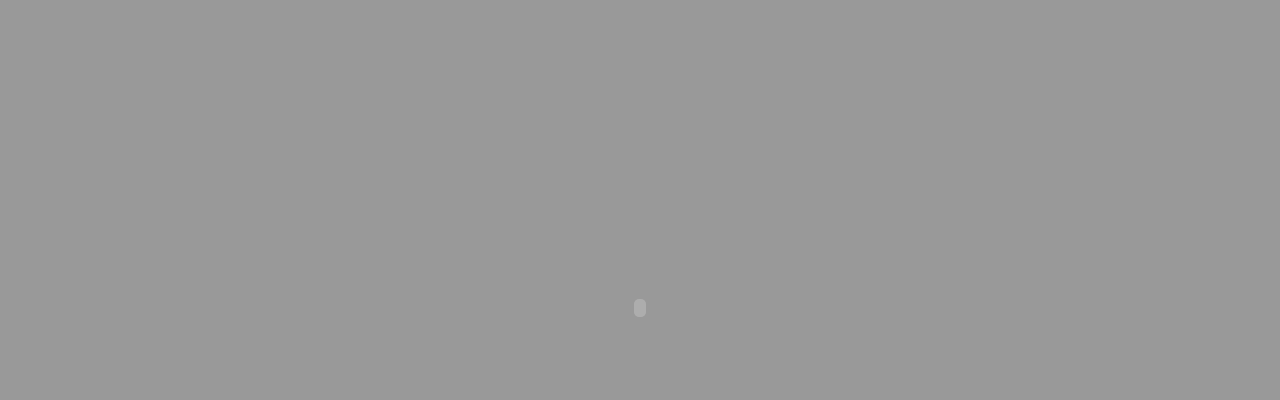

--- FILE ---
content_type: text/html
request_url: http://www.ootomo-h.jp/bukken/option/googlemap/googlemap.html
body_size: 3723
content:
<html>
<head>
<meta http-equiv="Content-Type" content="text/html; charset=UTF-8">
<meta name="Author" content="">
<meta name="Generator" content="">
<meta name="Website" content="">
<title>googlemap</title>
<script language="JavaScript">
var isFlashFocusing=true;
var bCombinedKeys = false;
function getFlash(which)
{
if (window.document[which])
	{
	return window.document[which];
}
if (navigator.appName.indexOf("Microsoft Internet")==-1)
{
	if (document.embeds && document.embeds[which])
		return document.embeds[which];
}
else
return document.getElementById(which);
}
function canStealFocus()
{
	var objSWF=getFlash("SSFlash");
var strRet="false";
	try	{
	strRet=objSWF.GetVariable("bCanKillFocus");
}
catch (err)	{
return true;
}
return (strRet=="true")?true:false;
}
function processEvent(e)
{
if (e.type != "keyup")
{
if ( (e.keyCode!=17) && (e.keyCode!=16) )
e.keyCode = 0;
if (document.all)
{
e.cancelBubble=true;
e.returnValue=false;
}else
{
e.preventDefault();
e.stopPropagation();
}
return false;
};
var strKeyPressed="";
if (e.ctrlKey)
strKeyPressed = "<control>";
if (e.shiftKey)
strKeyPressed += "<shift>" ;
if (e.altKey)
strKeyPressed += "<alt>" ;
strKeyPressed += e.keyCode;
var bIgnore = false;
if (bCombinedKeys)
{
if ( (strKeyPressed=="16")||(strKeyPressed=="17")||(strKeyPressed=="18") )
bIgnore = true;
}
bCombinedKeys = (e.ctrlKey||e.shiftKey||e.altKey);
if (bIgnore==false)
{
var objSWF = getFlash("SSFlash");
objSWF.SetVariable("strKey", strKeyPressed);
}
if ( (e.keyCode!=17) && (e.keyCode!=16) )
e.keyCode = 0;
if (document.all)
{
e.cancelBubble=true;
e.returnValue=false;
}
else
{
e.preventDefault();
e.stopPropagation();
}
return false;
}
function stealFocus()
{
if (isFlashFocusing&&canStealFocus())
window.focus();
else
{
var objSWF=getFlash("SSFlash");
objSWF.focus();
}
}
var strPlayMode="playback";
var nTimerID=0;
function SetPlayMode()
{
var strMode, strLocation;
var isIE = (document.all)? true:false;
if (isIE)
strLocation=window.location.href;
else
strLocation=document.URL;
if (strLocation.indexOf("?pmode=playback")!=-1)
strPlayMode="playback";
else if (strLocation.indexOf("?pmode=lecture")!=-1)
strPlayMode="lecture";
else if (strLocation.indexOf("?pmode=exercise")!=-1)
strPlayMode="exercise";
else if (strLocation.indexOf("?pmode=exam")!=-1)
strPlayMode="exam";
nTimerID=window.setInterval(CheckMovieLoaded, 500);
}
function CheckMovieLoaded()
{
try
{
var objSWF = getFlash("SSFlash");
if (objSWF.PercentLoaded()>=100)
{
if (objSWF.CurrentFrame()<8)
return;
StartMovie();
window.clearInterval(nTimerID);
};
}
catch (err){};
}
function StartMovie()
{
try
{
var objSWF = getFlash("SSFlash");
objSWF.SetVariable("_root.strPlayMode", strPlayMode);
}
catch (err){};
}
</script>
</head>
<body bgcolor="#999999" onkeydown="processEvent(event);" onkeypress="processEvent(event);" onkeyup="processEvent(event);" onhelp="processEvent(event);"  onload="SetPlayMode();">
<div align="center" ID="DivSWF">
<object classid="clsid:D27CDB6E-AE6D-11cf-96B8-444553540000" codebase="http://download.macromedia.com/pub/shockwave/cabs/flash/swflash.cab#version=7,0,0,0" width=800 height=600 ID="SSFlash" standby="Loading, Please wait...">
<param name="movie" value="googlemap.swf">
<param name="quality" value="high">
<param name="menu" value="false">
<param name="loop" value="1">
<param name="bgcolor" value="#999999" />
<param name="swliveconnect" value="true">
<embed name="SSFlash"  src="googlemap.swf" width=800 height=600 loop="1" quality="high" pluginspage="http://www.macromedia.com/go/getflashplayer" type="application/x-shockwave-flash" menu="false" play="false" swliveconnect="true"></embed>
</object>
</div>
<script type="text/javascript" src="runactivex.js"></script>
</body>
</html>


--- FILE ---
content_type: application/javascript
request_url: http://www.ootomo-h.jp/bukken/option/googlemap/runactivex.js
body_size: 157
content:
theObjects = document.getElementsByTagName("object");
for (var i = 0; i < theObjects.length; i++)
{
	theObjects[i].outerHTML = theObjects[i].outerHTML;
}
